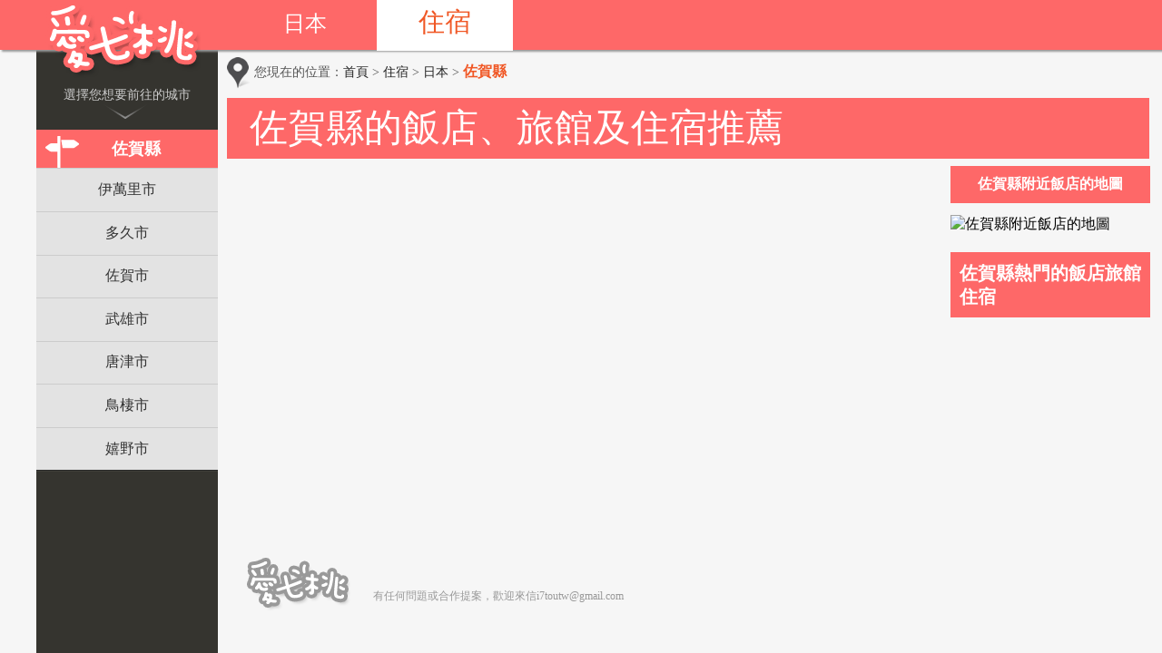

--- FILE ---
content_type: text/html; charset=utf-8
request_url: http://i7tou.com/hlc-%E6%97%A5%E6%9C%AC-%E4%BD%90%E8%B3%80%E7%B8%A3-%E9%A3%AF%E5%BA%97%E6%97%85%E9%A4%A8%E4%BD%8F%E5%AE%BF%E6%8E%A8%E8%96%A6.html
body_size: 3938
content:


<!DOCTYPE html>
<html>
<head>
<meta http-equiv="Content-Type" content="text/html; charset=UTF-8"/>
<meta http-equiv="content-Language" content="zh-TW"/>
<title>佐賀縣的飯店、旅館及住宿推薦 - 愛七桃</title>
<meta name="description" content="愛七桃為您整理日本佐賀縣推薦的飯店、旅館及住宿，目前沒有推薦的住宿資訊。" />
<meta name="keywords" content="佐賀縣飯店,佐賀縣旅館,佐賀縣住宿" />
<meta property="og:site_name" content="愛七桃" />
<meta property="og:title" content="佐賀縣的飯店、旅館及住宿推薦 - 愛七桃" />
<meta property="og:description" content="愛七桃為您整理日本佐賀縣推薦的飯店、旅館及住宿，目前沒有推薦的住宿資訊。" />
<meta property="og:type" content="website" />
<meta property="og:url" content="http://i7tou.com/hlc-%e6%97%a5%e6%9c%ac-%e4%bd%90%e8%b3%80%e7%b8%a3-%e9%a3%af%e5%ba%97%e6%97%85%e9%a4%a8%e4%bd%8f%e5%ae%bf%e6%8e%a8%e8%96%a6.html" />
<meta property="og:image" content="http://i7tou.com/images/logo.png" />
<link href="http://i7tou.com/hlc-%e6%97%a5%e6%9c%ac-%e4%bd%90%e8%b3%80%e7%b8%a3-%e9%a3%af%e5%ba%97%e6%97%85%e9%a4%a8%e4%bd%8f%e5%ae%bf%e6%8e%a8%e8%96%a6.html" rel="canonical" />
<link rel="alternate" media="only screen and (max-width: 640px)" href="http://m.i7tou.com/hlc-%e6%97%a5%e6%9c%ac-%e4%bd%90%e8%b3%80%e7%b8%a3-%e9%a3%af%e5%ba%97%e6%97%85%e9%a4%a8%e4%bd%8f%e5%ae%bf%e6%8e%a8%e8%96%a6.html" />
<!-- Styles -->
<link href="css/blitzer/jquery-ui.css" rel="stylesheet" type="text/css" />
<link href="css/styles.min_20160602.css" rel="stylesheet" />
<!-- Favicons -->
<link rel="shortcut icon" href="images/favicon.png" />
<!-- HTML5 Shim -->
<!--[if lt IE 9]>
<script src="js/html5shiv-printshiv.min.js"></script>
<script src="js/html5shiv.min.js"></script>
<![endif]-->


<script src="js/jquery-1.8.3.min.js"></script>

</head>
<body>
<form method="post" action="./hlc-日本-佐賀縣-飯店旅館住宿推薦.html" id="form1">
<div class="aspNetHidden">

</div>

<!-- Topbar Navigation -->
<nav id="topbarNav" class="pink">
<div class="wrapper">
<div id="leftNav">
<a href="http://i7tou.com" title="愛七桃">
<img src="images/mainLogo.png" alt="Logo" title="愛七桃">
</a>
<ul class="mainMenu">
<li>
<a href="http://i7tou.com" title="日本">日本</a>
</li>
<li class="selected">
<a href="http://i7tou.com/%e6%89%be%e9%a3%af%e5%ba%97%e6%97%85%e9%a4%a8%e4%bd%8f%e5%ae%bf.html" class="orangeText" title="住宿">住宿</a>
</li>
</ul>
</div>
<div id="rightNav">
</div>
</div>
</nav>

<div class="wrapper">
<!-- Cities Navigation -->
<aside id="cityNav">
<div class="select">選擇您想要前往的城市</div>
<img src="images/titleDownArrow.png" alt="Arrow down">
<ul id="cityList">

<li id="li_zoneC" class="name current">
<span><a href="hln-%e6%97%a5%e6%9c%ac-%e9%a3%af%e5%ba%97%e6%97%85%e9%a4%a8%e4%bd%8f%e5%ae%bf%e6%8e%a8%e8%96%a6.html" title="佐賀縣" >佐賀縣</a></span>
</li>
<ul id="ul_zoneC" class="subCity">



<li>
<a href="hla-%e6%97%a5%e6%9c%ac-%e4%bd%90%e8%b3%80%e7%b8%a3-%e4%bc%8a%e8%90%ac%e9%87%8c%e5%b8%82-%e9%a3%af%e5%ba%97%e6%97%85%e9%a4%a8%e4%bd%8f%e5%ae%bf%e6%8e%a8%e8%96%a6.html" title="伊萬里市">伊萬里市</a>
</li>

<li>
<a href="hla-%e6%97%a5%e6%9c%ac-%e4%bd%90%e8%b3%80%e7%b8%a3-%e5%a4%9a%e4%b9%85%e5%b8%82-%e9%a3%af%e5%ba%97%e6%97%85%e9%a4%a8%e4%bd%8f%e5%ae%bf%e6%8e%a8%e8%96%a6.html" title="多久市">多久市</a>
</li>

<li>
<a href="hla-%e6%97%a5%e6%9c%ac-%e4%bd%90%e8%b3%80%e7%b8%a3-%e4%bd%90%e8%b3%80%e5%b8%82-%e9%a3%af%e5%ba%97%e6%97%85%e9%a4%a8%e4%bd%8f%e5%ae%bf%e6%8e%a8%e8%96%a6.html" title="佐賀市">佐賀市</a>
</li>

<li>
<a href="hla-%e6%97%a5%e6%9c%ac-%e4%bd%90%e8%b3%80%e7%b8%a3-%e6%ad%a6%e9%9b%84%e5%b8%82-%e9%a3%af%e5%ba%97%e6%97%85%e9%a4%a8%e4%bd%8f%e5%ae%bf%e6%8e%a8%e8%96%a6.html" title="武雄市">武雄市</a>
</li>

<li>
<a href="hla-%e6%97%a5%e6%9c%ac-%e4%bd%90%e8%b3%80%e7%b8%a3-%e5%94%90%e6%b4%a5%e5%b8%82-%e9%a3%af%e5%ba%97%e6%97%85%e9%a4%a8%e4%bd%8f%e5%ae%bf%e6%8e%a8%e8%96%a6.html" title="唐津市">唐津市</a>
</li>

<li>
<a href="hla-%e6%97%a5%e6%9c%ac-%e4%bd%90%e8%b3%80%e7%b8%a3-%e9%b3%a5%e6%a3%b2%e5%b8%82-%e9%a3%af%e5%ba%97%e6%97%85%e9%a4%a8%e4%bd%8f%e5%ae%bf%e6%8e%a8%e8%96%a6.html" title="鳥棲市">鳥棲市</a>
</li>

<li>
<a href="hla-%e6%97%a5%e6%9c%ac-%e4%bd%90%e8%b3%80%e7%b8%a3-%e5%ac%89%e9%87%8e%e5%b8%82-%e9%a3%af%e5%ba%97%e6%97%85%e9%a4%a8%e4%bd%8f%e5%ae%bf%e6%8e%a8%e8%96%a6.html" title="嬉野市">嬉野市</a>
</li>

</ul>
<div class="hr"></div>

<div id="widgets">

</div>
</aside>
<!-- Main Content-->
<div id="content">
<div class="topHead">
<div id="location" style="border-bottom: none;">
<p>您現在的位置：<span itemscope itemtype="http://data-vocabulary.org/Breadcrumb"><a title="前往愛七桃首頁" href="http://i7tou.com/" itemprop="url"><span itemprop="title">首頁</span></a> > <span itemscope itemtype="http://data-vocabulary.org/Breadcrumb"><a title="找飯店旅館住宿" href="%e6%89%be%e9%a3%af%e5%ba%97%e6%97%85%e9%a4%a8%e4%bd%8f%e5%ae%bf.html" itemprop="url"><span itemprop="title">住宿</span></a> > <span itemscope itemtype="http://data-vocabulary.org/Breadcrumb"><a title="日本的飯店旅館住宿" href="hln-%e6%97%a5%e6%9c%ac-%e9%a3%af%e5%ba%97%e6%97%85%e9%a4%a8%e4%bd%8f%e5%ae%bf%e6%8e%a8%e8%96%a6.html" itemprop="url"><span itemprop="title">日本</span></a> > <em class="orangeText">佐賀縣</em>
</div>
<div class="clear"></div>

</div>
<div class="clear"></div>
<div class="portfolioContainer">
<div id="title" class="pink">
<h1>佐賀縣的飯店、旅館及住宿推薦</h1>
<div id="icons">

</div>
</div>
<div id="informationContent">
<div id="informationContent_p">
<br />
<p class="txt">
<script src="https://www.hotelscombined.com.tw/SearchBox/335417"></script>

</p>


</div>
<div class="listbyCity">



</div>
	
<br />


</div>
<!-- aside -->
<aside id="related" class="Float_R">

<script type="text/javascript" src="js/jquery-1.8.3.min.js"></script>

<script src="https://maps.googleapis.com/maps/api/js?key=AIzaSyDSC62tyW4zY7h-3w-knr5iIx_d1vu_6XA" type="text/javascript"></script>

<script async type="text/javascript" src="js/jquery-ui.min.js"></script>
<script type="text/javascript" src="js/lmsw-1.4.js"></script>
<script async type="text/javascript">

	var closedialog, dialog_top = 0 , closedialog_t = "" ;
		
	var HotelName = "佐賀縣";
	var myHeightBT = 40;
	var Lat = 33.0955843 , Lng = 129.983627;
	var dh = "NJ8V8YszrvQnff4hNhl6xucgGaim50DeO3_EpMyqWVjlPCA1%5e5lBAXUa_SKUk0Te";
	var myZoom = 14;	
	var markers = [];
	var dataurl = 'hmj';
	var mysite = 'hotel';
	var showmydialogtitle = "佐賀縣附近飯店的地圖";
	
	$(function () {
		Set_dialog_scroll();
		//set_btDetail();
		set_Image_Map();
		//set_Image_Map_Near();
		//set_google_charts();
		//po_hp();
	});
	
</script>


<div id="dialog" style="display: none">
	
    <div id="dvMap" style="height: 530px; width: 800px; ">
    </div>
</div>
<div id="dialogBT" style="display: none">
	<input type="text" id="dummyDate" style="opacity: 0;position: absolute;top: 0;left: 0;" />
	
    <div id="dvButton" class="txt" style="height: 0px; width: 500px; ">
		<div style="padding-top: 12px;padding-bottom: 15px;">
			入住日期：<input id="datepicker_S" type="text" readonly="readonly" style="width:110px;cursor: pointer;">
			退房日期：<input id="datepicker_E" type="text" readonly="readonly" style="width:110px;cursor: pointer;">
		</div>
		<div style="padding-top: 12px;">
			<div class="myBtn_s">
				
			</div>
		</div>
    </div>
</div>
<div class="ui-widget-overlay" style="display:none;z-index: 1001"></div>

<div class="subtitleAside pink" style="width: 220px;">
<h2 style="padding: 10px;"><strong>佐賀縣附近飯店的地圖</strong></h2>
</div>

<div class="map" style="cursor: pointer;">

<img id="Image_Map" title="佐賀縣附近飯店的地圖" src="" style="border-width: 0px; height: 338px; width: 220px;" />

</div>

<div class="subtitleAside">
<h3 class="pink ttl"><strong>佐賀縣熱門的飯店旅館住宿</strong></h3>

<script async src="//pagead2.googlesyndication.com/pagead/js/adsbygoogle.js"></script>
<!-- i7tou_Hotel_City_200X200_1 -->
<ins class="adsbygoogle"
     style="display:inline-block;width:200px;height:200px"
     data-ad-client="ca-pub-6646096327011050"
     data-ad-slot="4718013062"></ins>
<script>
	(adsbygoogle = window.adsbygoogle || []).push({});
</script>

<ul class="sidebarList">

</ul>



</div>
</aside>
<!-- aside end -->					
</div>
<!-- 頁尾宣告 -->
<div class="footer">
<!--footer-->
<img src="images/footer_logo.png" alt="愛七桃" width="121" height="66" />

<br />
<br />
<div class="txt">有任何問題或合作提案，歡迎來信i7toutw@gmail.com</div>
</div>
<!--footer end-->
<div id="gotop"><img src="images/gotop.png" alt="gotop" /></div>
</div>
</div>
<!--wrapper end-->
<script type="text/javascript" src="/js/GA.js"></script>
<script type="text/javascript">
	$(function () {
		$("#gotop").click(function () {
			jQuery("html,body").animate({
				scrollTop: 0
			}, 800);
		});
		$(window).scroll(function () {
			if ($(this).scrollTop() > 50) {
				$('#gotop').fadeIn("fast");
			} else {
				$('#gotop').stop().fadeOut("fast");
			}
		});
	});
</script>

<div class="aspNetHidden">

	<input type="hidden" name="__VIEWSTATEGENERATOR" id="__VIEWSTATEGENERATOR" value="848DF8D4" />
</div><div class="aspNetHidden"><input type="hidden" name="__VIEWSTATE" id="__VIEWSTATE" value="/wEPDwUKMTU4MTQ4NDk4OGRk65WoYzd7Y07VrmTe0HNL184i2+dSWBjEVT94GV25w+E=" /></div></form>
</body>
</html>


--- FILE ---
content_type: text/html; charset=utf-8
request_url: https://www.google.com/recaptcha/api2/aframe
body_size: 265
content:
<!DOCTYPE HTML><html><head><meta http-equiv="content-type" content="text/html; charset=UTF-8"></head><body><script nonce="Vfrf9LoxsekSII_oB6DoWA">/** Anti-fraud and anti-abuse applications only. See google.com/recaptcha */ try{var clients={'sodar':'https://pagead2.googlesyndication.com/pagead/sodar?'};window.addEventListener("message",function(a){try{if(a.source===window.parent){var b=JSON.parse(a.data);var c=clients[b['id']];if(c){var d=document.createElement('img');d.src=c+b['params']+'&rc='+(localStorage.getItem("rc::a")?sessionStorage.getItem("rc::b"):"");window.document.body.appendChild(d);sessionStorage.setItem("rc::e",parseInt(sessionStorage.getItem("rc::e")||0)+1);localStorage.setItem("rc::h",'1768769974948');}}}catch(b){}});window.parent.postMessage("_grecaptcha_ready", "*");}catch(b){}</script></body></html>

--- FILE ---
content_type: text/css
request_url: http://i7tou.com/css/styles.min_20160602.css
body_size: 16450
content:
@charset "utf-8";
@import url(http://fonts.googleapis.com/css?family=Bevan);

/* BASI C*/

/**
 * 1. Set default font family to sans-serif.
 * 2. Prevent iOS text size adjust after orientation change, without disabling
 *    user zoom.
 */

html {
  font-family: sans-serif; /* 1 */
  -ms-text-size-adjust: 100%; /* 2 */
  -webkit-text-size-adjust: 100%; /* 2 */
}

/**
 * Remove default margin.
 */

body {
  margin: 0;
}

/* HTML5 display definitions
   ========================================================================== */

/**
 * Correct `block` display not defined for any HTML5 element in IE 8/9.
 * Correct `block` display not defined for `details` or `summary` in IE 10/11 and Firefox.
 * Correct `block` display not defined for `main` in IE 11.
 */

article,
aside,
details,
figcaption,
figure,
footer,
header,
hgroup,
main,
nav,
section,
summary {
  display: block;
}

/**
 * 1. Correct `inline-block` display not defined in IE 8/9.
 * 2. Normalize vertical alignment of `progress` in Chrome, Firefox, and Opera.
 */

audio,
canvas,
progress,
video {
  display: inline-block; /* 1 */
  vertical-align: baseline; /* 2 */
}

/**
 * Prevent modern browsers from displaying `audio` without controls.
 * Remove excess height in iOS 5 devices.
 */

audio:not([controls]) {
  display: none;
  height: 0;
}

/**
 * Address `[hidden]` styling not present in IE 8/9/10.
 * Hide the `template` element in IE 8/9/11, Safari, and Firefox < 22.
 */

[hidden],
template {
  display: none;
}

/* Links
   ========================================================================== */

/**
 * Remove the gray background color from active links in IE 10.
 */

a {
  background: transparent;
}

/**
 * Improve readability when focused and also mouse hovered in all browsers.
 */

a:active,
a:hover {
  outline: 0;
}

/* Text-level semantics
   ========================================================================== */

/**
 * Address styling not present in IE 8/9/10/11, Safari, and Chrome.
 */

abbr[title] {
  border-bottom: 1px dotted;
}

/**
 * Address style set to `bolder` in Firefox 4+, Safari, and Chrome.
 */

b,
strong {
  font-weight: bold;
}

/**
 * Address styling not present in Safari and Chrome.
 */

dfn {
  font-style: italic;
}

/**
 * Address variable `h1` font-size and margin within `section` and `article`
 * contexts in Firefox 4+, Safari, and Chrome.
 */

h1 {
  font-size: 2em;
  margin: 0.67em 0;
}

/**
 * Address styling not present in IE 8/9.
 */

mark {
  background: #ff0;
  color: #000;
}

/**
 * Address inconsistent and variable font size in all browsers.
 */

small {
  font-size: 80%;
}

/**
 * Prevent `sub` and `sup` affecting `line-height` in all browsers.
 */

sub,
sup {
  font-size: 75%;
  line-height: 0;
  position: relative;
  vertical-align: baseline;
}

sup {
  top: -0.5em;
}

sub {
  bottom: -0.25em;
}

/* Embedded content
   ========================================================================== */

/**
 * Remove border when inside `a` element in IE 8/9/10.
 */

img {
  border: 0;
}

/**
 * Correct overflow not hidden in IE 9/10/11.
 */

svg:not(:root) {
  overflow: hidden;
}

/* Grouping content
   ========================================================================== */

/**
 * Address margin not present in IE 8/9 and Safari.
 */

figure {
  margin: 1em 40px;
}

/**
 * Address differences between Firefox and other browsers.
 */

hr {
  -moz-box-sizing: content-box;
  box-sizing: content-box;
  height: 0;
}

/**
 * Contain overflow in all browsers.
 */

pre {
  overflow: auto;
}

/**
 * Address odd `em`-unit font size rendering in all browsers.
 */

code,
kbd,
pre,
samp {
  font-family: monospace, monospace;
  font-size: 1em;
}

/* Forms
   ========================================================================== */

/**
 * Known limitation: by default, Chrome and Safari on OS X allow very limited
 * styling of `select`, unless a `border` property is set.
 */

/**
 * 1. Correct color not being inherited.
 *    Known issue: affects color of disabled elements.
 * 2. Correct font properties not being inherited.
 * 3. Address margins set differently in Firefox 4+, Safari, and Chrome.
 */

button,
input,
optgroup,
select,
textarea {
  color: inherit; /* 1 */
  font: inherit; /* 2 */
  margin: 0; /* 3 */
}

/**
 * Address `overflow` set to `hidden` in IE 8/9/10/11.
 */

button {
  overflow: visible;
}

/**
 * Address inconsistent `text-transform` inheritance for `button` and `select`.
 * All other form control elements do not inherit `text-transform` values.
 * Correct `button` style inheritance in Firefox, IE 8/9/10/11, and Opera.
 * Correct `select` style inheritance in Firefox.
 */

button,
select {
  text-transform: none;
}

/**
 * 1. Avoid the WebKit bug in Android 4.0.* where (2) destroys native `audio`
 *    and `video` controls.
 * 2. Correct inability to style clickable `input` types in iOS.
 * 3. Improve usability and consistency of cursor style between image-type
 *    `input` and others.
 */

button,
html input[type="button"], /* 1 */
input[type="reset"],
input[type="submit"] {
  -webkit-appearance: button; /* 2 */
  cursor: pointer; /* 3 */
}

/**
 * Re-set default cursor for disabled elements.
 */

button[disabled],
html input[disabled] {
  cursor: default;
}

/**
 * Remove inner padding and border in Firefox 4+.
 */

button::-moz-focus-inner,
input::-moz-focus-inner {
  border: 0;
  padding: 0;
}

/**
 * Address Firefox 4+ setting `line-height` on `input` using `!important` in
 * the UA stylesheet.
 */

input {
  line-height: normal;
}

/**
 * It's recommended that you don't attempt to style these elements.
 * Firefox's implementation doesn't respect box-sizing, padding, or width.
 *
 * 1. Address box sizing set to `content-box` in IE 8/9/10.
 * 2. Remove excess padding in IE 8/9/10.
 */

input[type="checkbox"],
input[type="radio"] {
  box-sizing: border-box; /* 1 */
  padding: 0; /* 2 */
}

/**
 * Fix the cursor style for Chrome's increment/decrement buttons. For certain
 * `font-size` values of the `input`, it causes the cursor style of the
 * decrement button to change from `default` to `text`.
 */

input[type="number"]::-webkit-inner-spin-button,
input[type="number"]::-webkit-outer-spin-button {
  height: auto;
}

/**
 * 1. Address `appearance` set to `searchfield` in Safari and Chrome.
 * 2. Address `box-sizing` set to `border-box` in Safari and Chrome
 *    (include `-moz` to future-proof).
 */

input[type="search"] {
  -webkit-appearance: textfield; /* 1 */
  -moz-box-sizing: content-box;
  -webkit-box-sizing: content-box; /* 2 */
  box-sizing: content-box;
}

/**
 * Remove inner padding and search cancel button in Safari and Chrome on OS X.
 * Safari (but not Chrome) clips the cancel button when the search input has
 * padding (and `textfield` appearance).
 */

input[type="search"]::-webkit-search-cancel-button,
input[type="search"]::-webkit-search-decoration {
  -webkit-appearance: none;
}

/**
 * Define consistent border, margin, and padding.
 */

fieldset {
  border: 1px solid #c0c0c0;
  margin: 0 2px;
  padding: 0.35em 0.625em 0.75em;
}

/**
 * 1. Correct `color` not being inherited in IE 8/9/10/11.
 * 2. Remove padding so people aren't caught out if they zero out fieldsets.
 */

legend {
  border: 0; /* 1 */
  padding: 0; /* 2 */
}

/**
 * Remove default vertical scrollbar in IE 8/9/10/11.
 */

textarea {
  overflow: auto;
}

/**
 * Don't inherit the `font-weight` (applied by a rule above).
 * NOTE: the default cannot safely be changed in Chrome and Safari on OS X.
 */

optgroup {
  font-weight: bold;
}

/* Tables
   ========================================================================== */

/**
 * Remove most spacing between table cells.
 */

table {
  border-collapse: collapse;
  border-spacing: 0;
}

td,
th {
  padding: 0;
}


body{
	text-rendering: optimizeLegibility; 
	-webkit-font-smoothing: antialiased;
	-webkit-text-size-adjust: 100%;
	-webkit-backface-visibility: hidden;
	-moz-backface-visibility: hidden;
	-ms-backface-visibility: hidden;
	backface-visibility: hidden;
	scrollbar-face-color: #666;
	scrollbar-track-color: rgba(255, 255, 255, 0.1);
	font-family: "微軟正黑體";
	color: black;
	background: #F6F6F6;
	min-width: 1024px !important;
}

/* General Elements */

*,
*:before,
*:after{
	-webkit-box-sizing: border-box;
	-moz-box-sizing: border-box;
	box-sizing: border-box;
}

a{
	text-decoration: none;
	color: #CCC;
}

a:link{
	color: #CCC;
}

ul{
	list-style-type: none
}

/* Selection */

::selection{
	background: #3AC5B0; color: white;
}

/* Remove text-shadow in Firefox selection highlight */

::-moz-selection{
	background: #3AC5B0; color: white; text-shadow: none;
}

/* Change Scrollbar */

::-webkit-scrollbar{
	width: 3px; height: 3px; /*nnit */
}

::-webkit-scrollbar-thumb{
	background: #666;
}

::-webkit-scrollbar-track{
	background: rgba(255, 255, 255, 0.1);
}

/* My Collection */

#myCollection{
	width: 160px;
	height: 45px;
	background: url("../images/myCollectionBackground.png") left top no-repeat;
	position: fixed;
	right: 0;
	top: -5.1em;
	margin-top: 10em;
	z-index: 9;
	color: white;
	padding-top: .7em;
	padding-left: 1.3em;
	cursor: pointer;
}

#hideMyCollection{
	display: none;
}

#myCollection:hover #hideMyCollection{
	display: block;
}

#myCollectionHeart{
	vertical-align: middle;
}

#myCollectionContainer{
	width: 295px;
	height: 340px;
	margin-top: .6em;
	position: relative;
	right: 10em; top:4px;
	background-color: white;
	border: 3px solid #fe6868;
	-webkit-border-radius: 4px;
	-moz-border-radius: 4px;
	-o-border-radius: 4px;
	-ms-border-radius: 4px;
	border-radius: 4px;
	overflow: scroll;
}

#myCollectionContainer li{
	padding: .5em .8em;
	border-bottom: 1px solid #e3e3e3
}

#myCollection li a img{
	margin-right: .7em;
}

#myCollectionContainer li a{
	color: black;
}

#myCollectionContainer li a:hover{
	text-decoration: underline;
}

#myCollectionArrow{
	position: absolute;
	right: 3em;
	top: 2.4em;
	z-index: 8;
}

.myCollectionThumbs{
	vertical-align: middle;
}

.closeArrow{
	position: absolute;
	right: .8em;
	top: 1.1em;
	background: url(../images/closeArrow.png) center center no-repeat;
	width: 11px;
	height: 11px;
	cursor: pointer;
}

.closeArrow:hover{
	background: url(../images/closeArrowHover.png) center center no-repeat;
}

.truncate{
    color: black;
    white-space: nowrap;
    overflow: hidden;
    text-overflow: ellipsis;
    padding-right: 2.1em !important;
    position: relative;
}

#myCollectionBottom{
	 color: black;
	 background-color: #e3e3e3;
	 text-align: center;
}
#myCollectionBottom:hover{ background-color:#CCCCCC;}

#myCollectionLatest{
	position: fixed;
}


/* Topbar Navigation */

#topbarNav{
	width: 100%;
	height: 55px;	
	z-index: 999; box-shadow:#999 2px 2px 2px; clear:both; position:fixed; top:0;
}

#leftNav{
	min-width: 600px;
	max-width: 600px;
}

#leftNav img[alt="Logo"]{
	width: 171px;
	height: 87px;
	float: left;
	margin-left: 10px;
}

#rightNav{
	height: 55px;
	float: right;
}

#rightNav p{
	color: white;
	text-transform: uppercase;
	float: left;
	margin-left: 3em;
}

#rightNav img{
	float: left;
	padding: .4em 0 0 1em;
}
#rightNav img:hover{ opacity:.8}

ul.mainMenu{
	float: left;
	margin: 0;
}

ul.mainMenu li{
	width: 150px;
	height: 63px;
	text-align: center;
	display: inline-block;
}

ul.mainMenu li.selected{
	background-color: white;
	}
ul.mainMenu li a{color: #3AC5B0;cursor: default; line-height:2em; margin-top:-15px;}
ul.mainMenu li.selected, ul.mainMenu li.selected a {color: #3AC5B0;cursor: default; line-height:2.2em; margin-top:-15px;}

ul.mainMenu li a{
	font-size: 1.8em;
	text-transform: uppercase;
}

ul.mainMenu li:not(.selected) a{
	font-size: 1.5em;
	line-height:2.2em
}

ul.mainMenu li a{
	color: white;
	text-transform: uppercase;
}
ul.mainMenu li a:hover{ font-weight:bold;
}
/* Cities Navigation */

#cityNav{
	width: 200px;
	background-color: #35342F;
	z-index: 8;
	padding:2.5em 0 4em 0; margin-top:0px;
	height: 100%;
	overflow-x:hidden; float:left; position:fixed

}

#cityNav .select{
	font-size: .9em;
	text-align: center;
	text-transform: uppercase;
	color: #CCC;
}

#cityNav img{
	margin-left: 4.5em;
}

#cityList{
	margin-top: .5em;
	padding: 0;
	text-align: center;
}

#cityList li{
	padding: .4em 0; color: white;
}

#cityList li a{ text-transform: uppercase; color:#FFFFFF}
#cityList li:hover{ background-color:#555; color:#FFFFFF; transition: all .3s ease-in-out; cursor:pointer}

#cityList > li.selected{
	background-color: #3AC5B0;
}

#cityList > li.selected a{ color: white;
	
}



.hr{
	border : 2px;
	height : 2px;
	background : url("../images/citiesHorizontalLine.png") 0 0 repeat-x;
}
#cityList .current { background-color:; color:#FFFFFF; line-height:28px; font-weight:600; font-size:18px; text-indent:20px; background:url(../images/sign.png) no-repeat 10px bottom #FE6868}
#cityList .name{ padding:.4em 0;}
	#cityList .name span{ display:block; margin:0 auto; width:150px; overflow:hidden; word-break:keep-all; word-wrap:normal; text-overflow: ellipsis;}
#cityList .subCity{ background-color:#E3E3E3;}
#cityList .subCity li { display:block; width:200px; margin-left:-40px; border-top:#CCC 1px solid}
#cityList .subCity li a { display:block; margin:0; color:#333333; text-indent:0; padding:0.4em 0;}
#cityList .subCity li a:hover { color:#FFFFFF;}
#widgets{
	margin-top: 3em; height:auto;
}

.hide{ display:none;}

input[id=searchbar]{
	width: 180px;
	padding: 5px 28px 5px 5px;
	color: #999;
	outline: none;
	border: 1px solid #999999;
	border-radius: 5px;
	margin-left:.5em;
	background: #FFF url('../images/searchIcon.jpg') 150px center no-repeat;
}

#widgets .ap{
	color: white;
	font-size: 1em;
	padding: 2em 0 .7em 0; line-height:0;
	text-align:left; text-indent:1.1em;
}

#widgets img{
	float: left;
	margin-left: 1em;
	padding-top: .9em;
	margin-right: .5em;
}

.appInfo{
	text-align: left;
	color: #CCC;
	font-size: .8em; padding-top:0.1em
}
.appInfo ul li{ line-height:1.8em}
.appInfo ul li:hover{ background-color:none; color:#000; text-decoration:underline;}

/* FOOTER */
.footer { width:100%; display:inline-block; margin-top:15px;}
.footer img { float:left; margin-left:20px;} 
.footer ul{ display:block; float:left; margin:10px 0 0 -20px;}
.footer ul li{ display:block; float:left; color:#888; font-size:12px; margin-right:10px;}
.footer ul li a{ display:block; float:left; color:#666; font-size:12px; margin-right:10px;}
.footer ul li a:hover{ text-decoration:underline; color:#333333}
.footer .txt{ color:#999999; font-size:12px; text-indent:20px; }

/* Main Content */

#content{width:1036px; margin:55px 0 0 200px; padding:0 10px 10px 10px;}
.topHead { margin:50px 0 0 0;}
#ad{margin: 1.1em .5em .5em 0;float: left;}
#location{overflow: hidden; background:url(../images/locationIcon.png) no-repeat left center; border-bottom:#CCC 1px solid; color:#555; }
#location img{float: left;}
#location p{font-size:.9em;text-indent: 2.1em;}
#location p a{ color:#222}
#location p a:hover{ text-decoration:underline; color:#000000}
#location p em{ font-size:1.1em; font-weight:bold; font-style:normal;}

.tabBox { width:600px; float:left; margin:-2px 0 0 10px;}
.tabBox .tabs { width:592px; height:36px; border-bottom:3px #FD6969 solid; padding:0;}
.tabBox .tabs li { display:block; float:left; width:80px; height:33px; text-align:center; color:#FFFFFF; background-color:#999; line-height:33px; margin-right:4px;}
.tabBox .tabs li:hover { background-color:#FD6969; cursor:pointer;}
.tabBox .tabs li.active {background-color:#FD6969;}
.tabBox .tab_content { width:100%; margin-top:-15px; height:240px; overflow:hidden}
.tabBox .tab_content img{ float:left; margin:10px 10px 10px 0}
.tabBox .tab_content h4 { display:block; width:225px; height:25px; white-space: nowrap; overflow: hidden; text-overflow: ellipsis; color:#FD4F4F; font-size:20px; line-height:24px; margin:15px 0}
.tabBox .tab_content a p { display:block; float:left; font-size:14px;width:225px; height:140px; overflow:hidden; margin-top:-5px; line-height:20px; color:#222}
.tabBox .tab_content a p, .tabBox .tab_content h4 { text-decoration:none;}
.tabBox .tab_content a p:hover, .tabBox .tab_content h4:hover{ text-decoration:underline}
.tabBox .tab_content ul { width:592px; height:24px; overflow:hidden; clear:both; padding:2px 0 0 0; line-height:24px}
.tabBox .tab_content li {}
.tabBox .tab_content li a{ display:block; float:left; text-indent:12px; background:url(../images/pink_dot.gif) no-repeat left center; margin-right:15px; color:#333333;}
.tabBox .tab_content li a:hover{ text-decoration:underline;}
	
.categoryTitle{
	float: left;
	color: #3AC5B0;
	font-size: 1.8rem;
	text-align: center;
	margin-top: .3em;
	line-height: .7em;
	margin-right: .5em;
	margin-left: .2em;
}
.categoryButtons { margin-top:-18px; }
.categoryTitle2{
	float: left;
	color: #F15927;
	font-size: 1.8rem;
	text-align: center;
	margin-top: .1em;
	line-height: .7em;
	margin-right: .5em;
	margin-left: .2em;
	margin-bottom:1.2em
}
.categoryTitle0{
	float:left;
	color: #333;
	font-size: 1.8rem;
	text-align: center;
	margin-top: .1em;
	line-height: .7em;
	margin-right: .5em;
	margin-left: .2em;
	margin-bottom:1.2em

}

.smallText{
	font-size: 1.3rem !important;
	font-weight: normal !important;
}

.greenText{color: #3AC5B0;}
.lightGreen { background-color:#A2B73E}
.darkBlue {background-color:#3267A9}
.purple { background-color:#993399}
.darkGreen { background-color:#035642}
.brightOrange{ background-color:#F39973}
.lightPink{ background-color:#F75A97}
.darkPink { background-color:#DD004D}
.green{background-color: #3AC5B0 !important;}
.pink { background-color:#FE6868}




.white { color:#FFFFFF !important}

.pinkTEXT{ color:#FE6868}
.yellow{
	background-color: #F59E1D !important;
}

.yellowText{
	color: #F59E1D !important;
}

.gray{
	background-color: #999 !important;
}

.grayText{
	color: #333;
}

.darkGrayText{
	color: #333;
}

.lightGray{
	background-color: #b6b5ac !important;
}

.red{
	background-color: #f05c2b !important;
}

.blue{
	background-color: #4395EE !important;
}

.violet{
	background-color: #7c80be !important;
}

.orange{
	background-color: #F05826 !important;
}
.lightOrange { background-color:#F59F1D}


.orangeText{
	color: #F05826 !important;
}

.buttons{
	margin: 2em 0 0 8em;
	padding-top: .1em;
}

.firstButtonsBlock{
	margin-bottom: 1em; margin-top:-1.3em
}
.SecondButtonsBlock{ margin-bottom: 1em; margin-top:0em; width:510px; display:inline-block;}
.SecondButtonsBlock a:hover{ opacity:.8}
.SecondButtonsBlock a{
	display:block; float:left;
	border-radius: 20px;
	-webkit-border-radius: 20px;
	-moz-border-radius: 20px;
	-o-border-radius: 20px;
	-ms-border-radius: 20px;
	padding: .3em 1.3em;
	color: white; margin:0 3px 3px 0; cursor:pointer;
}
.Filter { float:left; z-index:99999;}

.clear { clear:both;}

/* Foods */
.portfolioContainer { width:100%;}
#title{
	height: 67px;
	color: white;
	position: relative; margin-top:-25px
}

#title h1{
	margin-left: .6em; width:840px; overflow:hidden; height:1.6em;
	padding-top: 0em; font-size:2.6em; line-height:1.6em; font-weight:normal;
    /*margin-left: .6em;
	padding-top: 0em; font-size:2.6em; line-height:1.6em; font-weight:normal;*/
}

#title #icons{
	position: absolute;
	top: 1.4em;
	right: 2em;
}

#informationContent{
	width: 770px;
	padding:0 .2em 0 .2em;
	margin-top:-5px;
	float: left;
}
#informationContent p{ line-height:1.8em}
#informationContent a{ color:#3AC5B0;}	/* nnit Modify   color:#333333;*/
#informationContent a:hover{ text-decoration:underline;}
#informationContent .txt { line-height:1.7em; font-size:1em; font-family:Arial, Helvetica, sans-serif; color:#333333; margin-top:-.5em; font-family:"微軟正黑體";}

#informationContent_p a{ color:blue;}	/* nnit Modify   color:#333333;*/

#informationContent .smallImg{ padding:1em 0; width: 100%; }
#slides a img { width:100%}
#slides .slidesjs-pagination { display:inline-block; float:right; top:-.5em; position:relative; z-index:99;}
.slidesjs-pagination .active {color:red;}
.slidesjs-pagination .slidesjs-pagination-item{ display:block; float:left; padding:1px 4px; margin:0 .2em; border:#999 1px solid; font-size:1.2em; background-color:#FFF;}
.slidesjs-pagination .slidesjs-pagination-item .active{}
.slidesjs-navigation { display:none}
/*-- LightBox--*/
#lightbox{ background-color:#fff; padding: 10px;}	
#lightboxCaption{ float: left; }
#keyboardMsg{ float: right; }
#closeButton{ top: 0; right: 0; }
#overlay{ background-image: url(../images/overlay.png); }
#lightboxDetails{font-size: 1em; padding-top: 0.4em; color:#333;}

.subtitle{
	color: white; background-color:none;
	margin-bottom: 0.5em; clear:both
}

.subtitle h1{
	margin-left: 1em;
	padding-top: .5em;
	margin-top: 4em;
	font-size: 1em;
	margin-bottom: 2em;
}
.subtitle h2{
	width:100%;
	margin-left: .6em;
	margin-top: .6em;
	font-size: 1.2em;
font-weight:normal; line-height:35px;
}
.subtitle h3, .subtitle .ttl{
	margin-left: .6em;
	margin-top: 1em;
	font-size: 1.2em;
font-weight:normal; line-height:35px;
}
#googleTwo{
	margin-top: 2em;
}

.news_block { clear:both;border-bottom: 1px black dotted; width:100%; height:auto; padding-top:15px; padding-bottom:15px; padding-left:10px; margin-top:-5px; margin-bottom:0;}
.news_block .darkGrayText {width:600px; height:auto; display:inline-block; font-size:15px; line-height:20px;}

.news_block:hover{
	background-color: #ececec;
}

.news_block img{
	max-width: 15%;
	height: auto;
	vertical-align: middle;
	float: left;
	padding-right: 15px;
}

.title_news_km { float:right; line-height:32px; font-size:20px}

.backButton{margin: 2em 0 2em 10px; clear:both;}
.backButton a{ display:block; background:url(../images/backList.png) no-repeat; width:275px; height:44px; color:#FFFFFF; font-size:16px; text-decoration:none; line-height:44px; text-indent:20px}
.backButton a:hover{ text-decoration:underline;}
.backButtonGreen a{ background:url(../images/backListGreen.png) no-repeat}
.backButtonOrange a{ background:url(../images/backList.png) no-repeat}
/* Aside */

#related{
	width: 240px;
	height: 100%;
	padding: 0 1em;
	float: right; margin:-5px -5px 0 0;
}

.subtitleAside{
	color: white;
	position: relative;
}

.subtitleAside h1{
	padding-top: 1.2em;
	font-size: 1em;
	font-size: .95em;
	font-weight: bold;
	text-align: center;
}
.subtitleAside h3{
	padding-top: 1em;
	font-size: 1em;
	font-size: .95em;
	font-weight: bold;
	text-align: center;
}
.subtitleAside .ttl, .subtitleAside h2{font-size: 1em; font-weight: bold;text-align: center;}
.subtitleAside .ttl { width:220px; line-height:26px; font-size:20px; font-weight:normal; padding:10px 10px; text-align:left; margin-bottom:10px;}

.subtitleAside h3 a{ color:#FFFFFF}
.RArrow { background:url(../images/rightArrow2.png) no-repeat right center; padding-right:15px;}
.LArrow { background:url(../images/leftArrow.png) no-repeat 3px center; }
#related .map{
	width: 200px;
	height: auto;
	margin: 0.5em 0 0 0;
}

#asideLinks{
	padding-left: 2em !important;
}

#asideLinks li{
	list-style-type: circle;
	border-bottom: 1px solid #CCC;
	width: 90%;
	padding-bottom: .5em;
	margin-bottom: .5em;
}
/*block style*/
.block_list {}
.block { margin: 10px 10px 0 0; float:left; padding: 0; width: 220px; height: 220px; overflow: hidden;position: relative;}

	.caption { position: absolute;
		top: 180px;	/* .block 的高 - 想顯示 title 的高(這邊是設 55) */
		width: 220px;	/* .block 的寬 - .caption 的左右 padding */
		height:220px;
		padding: 0px 0px 0 15px; cursor: pointer; color: #fff;}
		.caption:hover h3 { padding-top:8px;}
	.caption h3 { margin:0; padding: 0px 0px 0 0px; font-size: 1.2em; font-weight:bold;
	height:42px; overflow:hidden; line-height:42px;
	color: #FFF; text-align:left;}
	.caption h3 a { text-decoration: none; color: #FFF; }
	.caption h3 a:hover { text-decoration: underline;}
.caption .desc p { width:198px; height:99px; overflow:hidden; margin-top:15px; font-size: .9em; line-height:1.4em!important}
.caption .desc ul{ display:block; width:180px; display:inline-block; margin:8px 0 0 0; padding:0;}
.caption .desc ul li { display:block; float:left;}
.caption .desc ul li a{ display:block; float:left; margin: 0 3px 0 0; width:30px; height:30px; }
.caption .desc ul li a:hover{ opacity:.8}
.caption .desc ul li.more { float:right; margin-left:4px}	

/*block_nopic style*/


	.caption2 { position: absolute;
		top: 0px;	/* .block 的高 - 想顯示 title 的高(這邊是設 55) */
		width: 220px;	/* .block 的寬 - .caption 的左右 padding */
		height:220px;
		padding: 0px 0px 0 15px; cursor: pointer; color: #fff;}
		
	.caption2 h3 { margin:0; padding: 8px 0px 0 0px; font-size: 1.2em; font-weight:bold;
	height:42px; overflow:hidden; line-height:42px;
	color: #FFF; text-align:left;}
	.caption2 h3 a { text-decoration: none; color: #FFF; }
	.caption2 h3 a:hover { text-decoration: underline;}
.caption2 .desc p { width:198px; height:99px; overflow:hidden; margin-top:15px; font-size: .9em; line-height:1.4em!important}
.caption2 .desc ul{ display:block; width:180px; display:inline-block; margin:8px 0 0 0; padding:0;}
.caption2 .desc ul li { display:block; float:left;}
.caption2 .desc ul li a{ display:block; float:left; margin: 0 3px 0 0; width:30px; height:30px; }
.caption2 .desc ul li a:hover{ opacity:.8}
.caption2 .desc ul li.more { float:right; margin-left:4px;}
/*detail page link*/
.caption2 .desc ul li.link a{ display:block; width:135px; color:white!important; font-size:15px; font-weight:bold; line-height:22px;}
.caption .desc ul li.link a{ display:block; width:135px; color:white!important; font-size:15px; font-weight:bold; line-height:22px;}

/*block_nopic style2*/
.block2 { margin: .7em; float:left; padding: 0; width: 220px; height: 260px; overflow: hidden;position: relative;}

	.caption3 { position: absolute;
		top: 0px;	/* .block 的高 - 想顯示 title 的高(這邊是設 55) */
		width: 220px;	/* .block 的寬 - .caption 的左右 padding */
		height:260px;
		padding: 0px 0px 0 15px; cursor: pointer; color: #fff;}
		
	.caption3 h3 { margin:0; padding: 16px 0px 0 0px; font-size: 1.2em; font-weight:bold;
	height:66px; overflow:hidden; line-height:26px; width:200px; word-break:break-all;
	color: #FFF; text-align:left;}
	.caption3 h3 a { text-decoration: none; color: #FFF; }
	.caption3 h3 a:hover { text-decoration: underline;}
.caption3 .desc p { width:198px; height:120px; overflow:hidden; margin-top:15px; font-size: .9em; line-height:1.4em!important}
.caption3 .desc ul{ display:block; width:180px; display:inline-block; margin:8px 0 0 0; padding:0;}
.caption3 .desc ul li { display:block; float:left;}
.caption3 .desc ul li a{ display:block; float:left; margin: 0 3px 0 0; width:30px; height:30px; }
.caption3 .desc ul li a:hover{ opacity:.8}
.caption3 .desc ul li.more { float:right; margin-left:4px;}

/*detail page link*/
.caption3 .desc ul li.link a{ display:block; width:135px; color:white!important; font-size:15px; font-weight:bold; line-height:22px;}

.caption3 .desc ul li.link a{ display:block; width:135px; color:white!important; font-size:15px; font-weight:bold; line-height:22px;}
	
/*pager style*/
.pager { width:100%; padding: 5px;margin: 25px 0 10px -10px;color:#7F7F7F;font-size:80%;text-align:center; position:relative;}
.pager ul{ display:inline-block}
.pager li { display:block; float:left; -moz-border-radius: 2px;-webkit-border-radius: 2px; border-radius: 2px; 	border: 1px solid #C1C1C1; margin-right:5px; padding:8px 12px; background-color:white; /*background-image:url(../images/pager_bg.jpg);*/ /*Modify by nnit*/
background-position:bottom; font-family:Verdana, Geneva, sans-serif; font-weight:600;}
.pager li a { text-decoration: none; color: #484848; -moz-border-radius: 2px;-webkit-border-radius: 2px; border-radius: 2px; font-family:Verdana, Geneva, sans-serif; font-weight:600;}
.pager a li { text-decoration: none; color: #484848; -moz-border-radius: 2px;-webkit-border-radius: 2px; border-radius: 2px; font-family:Verdana, Geneva, sans-serif; font-weight:600;}
.pager li:hover, li a:active { border: 1px solid #FE6868; }
.pager li.current { border: 1px solid #FE6868; margin-right:3px; padding:8px 12px; font-weight: bold; background-color: #FE6868; color:#FFF; font-weight:normal} /*background:url(../images/pager_current.jpg) repeat-x left bottom;*/ 
.pager li.current a{ color:#FFFFFF;}
.pager li.current a:hover{ color:#333333}
.pager li.disabled {margin-right:3px; padding:8px 12px; border: 1px solid #C1C1C1; color: #7F7F7F; font-weight:normal}	

.pager .numeric{ font-family:Verdana, Geneva, sans-serif; font-weight:600; cursor: pointer; }



/*景點列表 */
/* weather */
.weather { width:640px; margin:0 0 0 7px; display:inline-block}
.weather .ttl { width:122px; height:125px; padding-top:25px; float:left}
	.weather .city{
	display:block;
	border-radius: 20px;
	-webkit-border-radius: 20px;
	-moz-border-radius: 20px;
	-o-border-radius: 20px;
	-ms-border-radius: 20px;
	padding: .3em 1.3em;
	color: white; margin:0 3px 3px 0; cursor:pointer; font-size:20px; text-align:center}
	.weather .wk { display:block; text-align:center; margin-top:-50px; font-weight:normal; font-size:24px;}
	.weather .daily { width:470px; text-align:center; float:left; margin:0}
		.weather .daily ul { display:block; width:92px; padding:0 10px 0 10px; border-right:#CCC 1px solid; float:left;}
		.weather .daily ul li { margin:3px 0;}
		.weather .daily ul li img{ margin-top:10px;}
	.weather .more { float:left; width:20px; padding: 70px 0 0 15px; opacity:.6}
	.weather .more:hover { opacity:1}


.headline { position: absolute;
		top: 0px;	 
		width: 220px;	
		height:220px;
		padding: 40px 25px 25px 25px; cursor: pointer; color: #fff;}
	.headline a, .ttl { display:block; color:white; font-size:40px; font-weight:bold; line-height:48px}
	.ttl { padding-top:25px;}
	.headline a:hover{ text-decoration:underline}


/* Category dropdown-1 */

.cate1{ position:relative}
.cate1 a{ float:left; margin:2px;}

.cate1 .hideCate1{display: none; width: 200px; height:300px; overflow:scroll; overflow-X:hidden; position:absolute; left:7px; top:30px; z-index:999; padding:0; background-color: white;
	border: 3px solid #fe6868;
	-webkit-border-radius: 4px;
	-moz-border-radius: 4px;
	-o-border-radius: 4px;
	-ms-border-radius: 4px;
	border-radius: 4px;}
	.cate1 .hideCate1 ul{ margin:0px 0 0 0; padding:2px 0; }
	.cate1 .hideCate1 li { display:block; padding:0; clear:both; margin:-2px 0 0 0;}
	.cate1 .hideCate1 li a{ display:block; width:200px; height:35px; padding: 4px 0 0px 0; text-indent:15px; border-bottom:1px #CCCCCC solid; line-height:28px; overflow:hidden; color:#666666;
	border-radius: 0px;
	-webkit-border-radius: 0px;
	-moz-border-radius: 0px;
	-o-border-radius: 0px;
	-ms-border-radius: 0px;}
	.cate1 .hideCate1 li:hover a{ color:#222; font-weight:bold;}
.cate1:hover .hideCate1{display: block;}

/* Category dropdown-2 */

.cate2{ position:relative}
.cate2 a{ float:left;}

.cate2 .hideCate2{display: none; width: 200px; height:300px; overflow:scroll; overflow-X:hidden; position:absolute; left:100px; top:30px; z-index:999; padding:0; background-color: white;
	border: 3px solid #fe6868;
	-webkit-border-radius: 4px;
	-moz-border-radius: 4px;
	-o-border-radius: 4px;
	-ms-border-radius: 4px;
	border-radius: 4px;}
	.cate2 .hideCate2 ul{ margin:0px 0 0 0; padding:2px 0; }
	.cate2 .hideCate2 li { display:block; padding:0; clear:both; margin:-2px 0 0 0;}
	.cate2 .hideCate2 li a{ display:block; width:200px; height:35px; padding: 4px 0 0px 0; text-indent:15px; border-bottom:1px #CCCCCC solid; line-height:28px; overflow:hidden; color:#666666;
	border-radius: 0px;
	-webkit-border-radius: 0px;
	-moz-border-radius: 0px;
	-o-border-radius: 0px;
	-ms-border-radius: 0px;}
	.cate2 .hideCate2 li:hover a{ color:#222; font-weight:bold;}
.cate2:hover .hideCate2{display: block;}

/* Category dropdown-3 */

.cate3{ position:relative}
.cate3 a{ float:left;}

.cate3 .hideCate3{display: none; width: 200px; height:300px; overflow:scroll; overflow-X:hidden; position:absolute; left:195px; top:30px; z-index:999; padding:0; background-color: white;
	border: 3px solid #fe6868;
	-webkit-border-radius: 4px;
	-moz-border-radius: 4px;
	-o-border-radius: 4px;
	-ms-border-radius: 4px;
	border-radius: 4px;}
	.cate3 .hideCate3 ul{ margin:0px 0 0 0; padding:2px 0; }
	.cate3 .hideCate3 li { display:block; padding:0; clear:both; margin:-2px 0 0 0;}
	.cate3 .hideCate3 li a{ display:block; width:200px; height:35px; padding: 4px 0 0px 0; text-indent:15px; border-bottom:1px #CCCCCC solid; line-height:28px; overflow:hidden; color:#666666;
	border-radius: 0px;
	-webkit-border-radius: 0px;
	-moz-border-radius: 0px;
	-o-border-radius: 0px;
	-ms-border-radius: 0px;}
	.cate3 .hideCate3 li:hover a{ color:#222; font-weight:bold;}
.cate3:hover .hideCate3{display: block;}

/* Category dropdown-4 */

.cate4{ position:relative}
.cate4 a{ float:left; margin:2px;}

.cate4 .hideCate4{display: none; width: 200px; height:300px; overflow:scroll; overflow-X:hidden; position:absolute; left:285px; top:30px; z-index:999; padding:0; background-color: white;
	border: 3px solid #fe6868;
	-webkit-border-radius: 4px;
	-moz-border-radius: 4px;
	-o-border-radius: 4px;
	-ms-border-radius: 4px;
	border-radius: 4px;}
	.cate4 .hideCate4 ul{ margin:0px 0 0 0; padding:2px 0; }
	.cate4 .hideCate4 li { display:block; padding:0; clear:both; margin:-2px 0 0 0;}
	.cate4 .hideCate4 li a{ display:block; width:200px; height:35px; padding: 4px 0 0px 0; text-indent:15px; border-bottom:1px #CCCCCC solid; line-height:28px; overflow:hidden; color:#666666;
	border-radius: 0px;
	-webkit-border-radius: 0px;
	-moz-border-radius: 0px;
	-o-border-radius: 0px;
	-ms-border-radius: 0px;}
	.cate4 .hideCate4 li:hover a{ color:#222; font-weight:bold;}
.cate4:hover .hideCate4{display: block;}

/* Category dropdown-5 */

.cate5{ position:relative}
.cate5 a{ float:left;}

.cate5 .hideCate5{display: none; width: 200px; height:300px; overflow:scroll; overflow-X:hidden; position:absolute; left:10px; top:30px; z-index:999; padding:0; background-color: white; border: 3px solid #fe6868; -webkit-border-radius: 4px; -moz-border-radius: 4px; -o-border-radius: 4px;
 -ms-border-radius: 4px; border-radius: 4px;}
	.cate5 .hideCate5 ul{ margin:0px 0 0 0; padding:2px 0; }
	.cate5 .hideCate5 li { display:block; padding:0; clear:both; margin:-2px 0 0 0;}
	.cate5 .hideCate5 li a{ display:block; width:200px; height:35px; padding: 4px 0 0px 0; text-indent:15px; border-bottom:1px #CCCCCC solid; line-height:28px; overflow:hidden; color:#666666; border-radius: 0px; -webkit-border-radius: 0px; -moz-border-radius: 0px; -o-border-radius: 0px; -ms-border-radius: 0px;}
	.cate5 .hideCate5 li:hover a{ color:#222; font-weight:bold;}
.cate5:hover .hideCate5{display: block;}

/* Category dropdown-6 */

.cate6{ position:relative}
.cate6 a{ float:left;}

.cate6 .hideCate6{display: none; width: 200px; height:300px; overflow:scroll; overflow-X:hidden; position:absolute; left:120px; top:30px; z-index:999; padding:0; background-color: white; border: 3px solid #fe6868; -webkit-border-radius: 4px; -moz-border-radius: 4px; -o-border-radius: 4px;
 -ms-border-radius: 4px; border-radius: 4px;}
	.cate6 .hideCate6 ul{ margin:0px 0 0 0; padding:2px 0; }
	.cate6 .hideCate6 li { display:block; padding:0; clear:both; margin:-2px 0 0 0;}
	.cate6 .hideCate6 li a{ display:block; width:200px; height:35px; padding: 4px 0 0px 0; text-indent:15px; border-bottom:1px #CCCCCC solid; line-height:28px; overflow:hidden; color:#666666; border-radius: 0px; -webkit-border-radius: 0px; -moz-border-radius: 0px; -o-border-radius: 0px; -ms-border-radius: 0px;}
	.cate6 .hideCate6 li:hover a{ color:#222; font-weight:bold;}
.cate6:hover .hideCate6{display: block;}

/* Category dropdown-7 */

.cate7{ position:relative}
.cate7 a{ float:left;}

.cate7 .hideCate7{display: none; width: 200px; height:300px; overflow:scroll; overflow-X:hidden; position:absolute; left:225px; top:30px; z-index:999; padding:0; background-color: white; border: 3px solid #fe6868; -webkit-border-radius: 4px; -moz-border-radius: 4px; -o-border-radius: 4px;
 -ms-border-radius: 4px; border-radius: 4px;}
	.cate7 .hideCate7 ul{ margin:0px 0 0 0; padding:2px 0; }
	.cate7 .hideCate7 li { display:block; padding:0; clear:both; margin:-2px 0 0 0;}
	.cate7 .hideCate7 li a{ display:block; width:200px; height:35px; padding: 4px 0 0px 0; text-indent:15px; border-bottom:1px #CCCCCC solid; line-height:28px; overflow:hidden; color:#666666; border-radius: 0px; -webkit-border-radius: 0px; -moz-border-radius: 0px; -o-border-radius: 0px; -ms-border-radius: 0px;}
	.cate7 .hideCate7 li:hover a{ color:#222; font-weight:bold;}
.cate7:hover .hideCate7{display: block;}

/* Category dropdown-8 */

.cate8{ position:relative}
.cate8 a{ float:left;}

.cate8 .hideCate8{display: none; width: 200px; height:300px; overflow:scroll; overflow-X:hidden; position:absolute; left:335px; top:30px; z-index:999; padding:0; background-color: white; border: 3px solid #fe6868; -webkit-border-radius: 4px; -moz-border-radius: 4px; -o-border-radius: 4px;
 -ms-border-radius: 4px; border-radius: 4px;}
	.cate8 .hideCate8 ul{ margin:0px 0 0 0; padding:2px 0; }
	.cate8 .hideCate8 li { display:block; padding:0; clear:both; margin:-2px 0 0 0;}
	.cate8 .hideCate8 li a{ display:block; width:200px; height:35px; padding: 4px 0 0px 0; text-indent:15px; border-bottom:1px #CCCCCC solid; line-height:28px; overflow:hidden; color:#666666; border-radius: 0px; -webkit-border-radius: 0px; -moz-border-radius: 0px; -o-border-radius: 0px; -ms-border-radius: 0px;}
	.cate8 .hideCate8 li:hover a{ color:#222; font-weight:bold;}
.cate8:hover .hideCate8{display: block;}


/* 景點內頁 */
.nearby ul{ display:block; clear:both;}
	.news_block .title_news_tit{ font-size:18px; font-weight:bold; line-height:30px;}

.sidebarList { padding:1px;}
	.sidebarList li{ display:block; width:100%; height:38px; overflow:hidden; background:url(../images/grayIcon.png) left center no-repeat; text-indent:15px; border-bottom: #E6E6E6 1px solid;}
		.sidebarList li a{ line-height:38px; color:#666666; font-size:15px; }
		.sidebarList li a:hover{ color:#333333; text-decoration:underline;}
		
	.sidebarList2 { padding:1px;}
	.sidebarList2 li{ display:block; width:100%; min-height:38px; background:url(../images/grayIcon.png) left center no-repeat; padding:6px 0 6px 15px; border-bottom: #E6E6E6 1px solid;}
		.sidebarList2 li a{ line-height:22px; color:#666666; font-size:15px; }
		.sidebarList2 li a:hover{ color:#333333; text-decoration:underline; font-weight:bold}
		
.outter { width:100%; margin:-20px 0 0 0; display:inline-block}

/* 404頁 */
#content .box { width:600px; margin:0 auto; padding:120px 0;}
	.box header { width:600px; height:150px; background:url(../images/404.png) no-repeat; position:relative}
	.box header p{ position:absolute; left: 370px; top: 2px; font-size:2.2em; color:#888;}
	.box h1 { width:100%; text-align:center; font-size:3.2em; color:#666666; font-weight:normal}
	.box .srch_bar { width:100%; font-size:1.2em; color:#666; text-align:center}
	.box .srch_bar .t1{ width:152px; height:34px; padding-left:5px; background:url(../images/srch_bar_bg.png) no-repeat; color:white; border:none;}
	.box .srch_bar .button { width:60px; height:34px; background:url(../images/button.png) no-repeat; text-align:center; color:white; border:none; margin:0 10px;}
	.box .srch_bar a { color:#FE6767; margin:0 .7em;}
		.box .srch_bar a:hover { text-decoration:underline}
/* sitemap頁 */
.grayBar { width:100%; height:50px; display:inline-block; background-color:#E9E9E9; margin:-17px 0 0 -8px; padding-left:20px;}

.site { width:850px; display:inline-block; background:url(../images/sitemap_bg.png) no-repeat right bottom; margin:2% 0;}
.site h1 {color:#FE6767; text-indent:40px; line-height:20px;}
.site ul { display:block; border-right:#E3E3E3 1px solid; width:200px; float:left;}
.site ul h2{ font-weight:normal; color:#777; margin:-3px 0;}
.site ul h3 { display:block; width:100%; height:10px;}
.site ul h3 a{ color:#FE6767; font-weight:normal; font-size:15px}
	.site ul h3 a:hover{ text-decoration:underline}

/* 我的最愛頁 */
.FilterBox #location { margin:-17px 0 0 -10px; border:none; background:#E3E3E3}	
.FilterBox #ad { margin-top:10px}
.my_favorite_box { width:328px; height:280px; float:left; background:url(../images/my_fav.png) no-repeat center center; text-align:center; color:white; margin:10px 0 0 0 }
	.my_favorite_box a img{ margin:0 2px;}
	.my_favorite_box a img:hover{ opacity:.7}
	.my_favorite_box h1{ font-size:48px; font-weight:bold; line-height:45px; padding-top:25px;}
	.my_favorite_box p{ font-size:18px; margin-top:-10px;}
	.my_favorite_box .icons{}
	.myheadline{ font-size:2em; padding:0;}

.centered { text-align:center}
	.centered b{font-family: 'Bevan', cursive;font-size:75px; font-weight:200; line-height:65px}
	.centered span { font-size:24px;}
	
	
/* --------------------jQuery uLightBox--------------------------- */	
#uLightBox {
    width:680px;
	height:152px; background-color:white; border-radius:5px;	
    margin-left:auto;
    margin-right:auto;
    font-family:"Lucida Grande",Verdana,Arial,sans-serif;
    z-index:9999;
    position:absolute;
    color:#666;
}
#uLightBox a, #uLightBox a:hover, #uLightBox a:active, #uLightBox a:visited {
    color:black;
    text-decoration:none;
}
#uLightBox #lbHeader {
display:none;}

#uLightBox #lbContent {
    background-color:#FFF; border-radius:5px 5px 0 0;
    min-height:20px;
    padding:8px 30px;
    text-align:left;
    display:block;
    position:static; color:#000; font-size:20px; font-family:"微軟正黑體"; line-height:40px; text-indent:7px
}
#uLightBox #lbContent input{ width:580px; height:32px; font-size:16px; color:#333; background-color:#E6E6E6; box-shadow: 2px 2px 4px #999 inset; text-indent:3px; border-radius:2px; border:nne; background-image:none;}
#uLightBox #lbFooter {
    height:70px;
    background-color:#FFF;
    overflow:hidden;
    text-align:center;
}

input.flat {
	border:none;
    -moz-border-radius: 20px;
    -webkit-border-radius: 20px;
    border-radius: 20px;
    padding:6px 20px 6px 20px;
    margin:10px;
    color:#FFF;
    font-size:16px;
    height: 33px;
    background-color:#FE6868; font-family:"微軟正黑體";
    font-weight:bold;
}
input.flat:hover {
    color:#333;
    cursor:pointer;
}
input.flat:active {
    
}
input.flat:disabled {
    
    cursor:default !important;
    color:#666666 !important;
}
input.flat.bgFix {
    height:32px;
}
#uLightBox .floatRight {

}
#uLightBoxOverlay {
    width:100%;
    height:100%;
    position:fixed;
    top:0px;
    z-index:9998;
}
.opaque {
    background-image:url(../images/bg.png);
}
.title_bar { width:100%; line-height:35px; color:#FFFFFF; font-size:20px; text-indent:10px;}

.headline h1 a{ color:#FFFFFF}
.headline:hover { opacity:.7}
/* New list aside */
.Float_R { float:right;!important}
.Float_L { float:left;!important;width: 340px;}
 
/* Event list(style1) */
.listbyCity .event_box { width:248px; height:auto; padding:5px; margin:0 10px 0 -5px; display:inline-block;}
.listbyCity .event_box img.pic{ width:245px; height:auto; overflow:hidden}
.listbyCity .event_box img.pic:hover{ opacity:.8}
.listbyCity .event_box h4 { margin:5px 0 0 0; padding:0;}
.listbyCity .event_box h4 a, #informationContent .listbyCity .event_box h4 a{ display:block; line-height:26px; color:#FD4444; white-space: nowrap; overflow: hidden; text-overflow: ellipsis; font-size:20px; text-indent:2px}
.listbyCity .event_box h4 a:hover, #informationContent .listbyCity .event_box h4 a:hover{ text-decoration:underline}
.listbyCity .event_box p, #informationContent .listbyCity .event_box p{ display:block; width:250px; height:109px; color:#222; font-size:14px; line-height:21px; overflow:hidden; margin:7px 0 0 2px}
.listbyCity .event_box .source a, #informationContent .listbyCity .event_box .source a{ display:block; color:#777; font-size:12px; margin:-4px 0 0 -7px;}

/* Event list2(style2) */
.listbyCity .event_box2 { width:770px; height:118px; padding:5px 15px 5px 5px; margin:0 10px 0 -5px; display:inline-block; border-bottom:#E6E6E6 solid 1px;}
.listbyCity .event_box2 img.pic{ width:200px; height:105px; overflow:hidden; float:left; transition: all .3s ease-in-out; transition-delay: 0s, 0.5s, 1s, 1.5s;}
.listbyCity .event_box2 img.pic:hover{ border:#FFF 2px solid; transition: all .3s ease-in-out; transition-delay: 0s, 0.5s, 1s, 1.5s;}
.listbyCity .event_box2 h4 { display:block; float:left; margin:-2px 0 0 10px;}
.listbyCity .event_box2 h4 a, #informationContent .listbyCity .event_box2 h4 a{ display:block; line-height:26px; color:#FD4444; white-space: nowrap; overflow: hidden; text-overflow: ellipsis; font-size:20px; text-indent:2px; }
.listbyCity .event_box2 h4 a:hover{ text-decoration:underline}
.listbyCity .event_box2 p, #informationContent .listbyCity .event_box2 p{ display:block; width:530px; height:80px; color:#000; font-size:14px; line-height:20px; overflow:hidden; margin:5px 0 0 10px; float:left;}
.listbyCity .event_box2 .source a{ display:block; color:#777; font-size:12px; }
.listbyCity ul .source  { float:left; opacity:.8; margin:3px 0 0 10px;}

/* New list */
.listWrapper {width:770px; height:auto; float:left; padding-bottom:30px;}
.listbyCity { width:770px; margin-top:-10px; padding:0;}
.listbyCity h2, .listbyCity h1, .listbyCity .ttl  { width:100%; line-height:26px; font-size:24px; font-weight:normal; color:white; padding:10px 8px; margin:8px 0}
.listbyCity ul { width:252px; height:auto; padding:5px; margin:0 8px 0 -9px; display:inline-block; -webkit-transition: all .5s ease-in-out;
  -moz-transition: all .5s ease-in-out;
  -o-transition: all .5s ease-in-out;
  transition: all .3s ease-in-out; transition-delay: 0s, 0.5s, 1s, 1.5s;  }
.listbyCity ul:hover {-webkit-transition: all .5s ease-in-out;
  -moz-transition: all .5s ease-in-out;
  -o-transition: all .5s ease-in-out;
  transition: all .5s ease-in-out; transition-delay: 0s, 0.5s, 1s, 1.5s; }
.listbyCity ul h3{ width:100%; line-height:40px; color:white; text-indent:8px; margin:0 0 6px 0; white-space: nowrap; overflow: hidden; text-overflow: ellipsis;}
.listbyCity ul li { width:100%; line-height:24px; font-size:14px; white-space: nowrap; overflow: hidden; text-overflow: ellipsis; text-indent:8px; font-weight:normal; color:#333}
.listbyCity ul li i { color:#FE4E4E; font-style:normal}
.listbyCity ul img.pic{ width:100%; height:115px; overflow:hidden}
.listbyCity ul div { float:right; opacity:.6; margin-top:10px;}
.listbyCity ul div:hover { opacity:.9; cursor:pointer;}
.listbyCity ul .addFav { background:url(../images/icon_fav.png) no-repeat; min-width:50px; text-indent:28px; color:#111 }
.listbyCity ul .addFav_done { background:url(../images/icon_fav_add.png) no-repeat; min-width:50px; text-indent:28px; margin-right:10px;}
.listbyCity ul .website {margin-left:10px; }
.listbyCity .more{ background:#999999; line-height:40px; color:#FFF; font-weight:600; text-align:center; transition: all .5s ease-in-out; margin-top:8px;}
.listbyCity .more:hover{ background-color:#666666; transition: all .5s ease-in-out}
#informationContent .listbyCity .more a, .listWrapper .more a { padding-right:35px; background:url(../images/more.png) no-repeat right center; color:#FFFFFF; font-size:16px; font-weight:normal;}
#informationContent .listbyCity .more a:hover, .listWrapper .more a:hover { text-decoration:underline;}
#informationContent .listbyCity { width:100%;}
#informationContent .listbyCity .event_box { width:246px;}
.listWrapper .subtitle {width:100%; margin-top:5px;}
.listWrapper .news_block {width:98%;}
.listWrapper .news_block .title_news_tit a { color:#333;}
.listWrapper .subtitle .nearttl{ margin-left: .6em; margin-top: 1em; font-size: 1.2em; font-weight:normal; line-height:35px; width:100%;}

.blue_b { border:#F6F6F6 5px solid; }
.blue_b:hover { border:#4395EE 5px solid;}
.pink_b { border:#F6F6F6 5px solid; }
.pink_b:hover { border:#FE6868 5px solid;}
.green_b { border:#F6F6F6 5px solid; }
.green_b:hover { border:#3AC5B0 5px solid;}
.lightGreen_b { border:#F6F6F6 5px solid; }
.lightGreen_b:hover { border:#A2B73E 5px solid;}
.yellow_b { border:#F6F6F6 5px solid; }
.yellow_b:hover { border:#F59E1D 5px solid;}
.red_b { border:#F6F6F6 5px solid; }
.red_b:hover { border:#f05c2b 5px solid;}
.violet_b { border:#F6F6F6 5px solid; }
.violet_b:hover { border:#7c80be 5px solid;}
.lightPink_b { border:#F6F6F6 5px solid; }
.lightPink_b:hover { border:#F75A97 5px solid;}

.darkBlue_b { border:#F6F6F6 5px solid; }
.darkBlue_b:hover { border:#3267A9 5px solid;}
.purple_b { border:#F6F6F6 5px solid; }
.purple_b:hover { border:#993399 5px solid;}

.wrapper { width:1200px; margin:0 auto; height:100%}
.list { width:100%; float:left;}

/* table style */
.tbl { width:99%; border:#CCCCCC 1px solid; margin:10px auto;}
	.tbl thead { font-weight:bold; text-align:center; background-color:#E3E3E3;border:#CCCCCC 1px solid;}
	.tbl thead tr th {padding:5px; border:#CCCCCC 1px solid;}
	.tbl tbody { border:#CCCCCC 1px solid; font-size:.9em}
	.tbl tbody tr, .tbl tbody td {border:#CCCCCC 1px solid; padding:3px; text-align:left;}  /*center*/
	.tbl tbody tr:nth-child(odd){background-color:rgba( 255,255,255,1);}
	.tbl tbody tr:nth-child(even){background-color:rgba( 255,255,255,.1);}

/*nnit add*/
#gotop {display: none; position:fixed; right:20px;bottom: 20px;   padding: 12px; font-size: 20px;background: #FE6868; border:#FFF solid 5px; color: white; cursor: pointer; font-family:Verdana, Geneva, sans-serif; font-weight:bolder; border-radius:50%; opacity:.7}
	#gotop:hover { opacity:1.0}

.look_pink {
	-webkit-border-radius: 20px;
	padding: .3em 2em;
	color: white;
	margin: 3px 3px 3px 0;
	cursor: pointer;
	font-size: 20px;
	text-align: center;
	background-color: #FE6868;
	box-sizing: border-box;
	font-weight: bold;
	line-height: 40px;
	font-family: "微軟正黑體";
	float:right
}
	
.lookother_pink {
	-webkit-border-radius: 20px;
	padding: .3em 2em;
	color: white;
	margin: 3px 23px 3px 0;
	cursor: pointer;
	font-size: 20px;
	text-align: center;
	background-color: #FE6868;
	box-sizing: border-box;
	font-weight: bold;
	line-height: 40px;
	font-family: "微軟正黑體";
	float:right
}
	
.lookprice_pink {
	-webkit-border-radius: 20px;
	padding: .5em 2em;
	color: white;
	/*margin: 3px 23px 3px 0;*/
	cursor: pointer;
	font-size: 20px;
	text-align: center;
	background-color: #4395EE; /*  #FE6868  #3AC5B0 4395EE    */
	box-sizing: border-box;
	font-weight: bold;
	line-height: 40px;
	font-family: "微軟正黑體";
	/*float:right*/
}
.lookprice a:hover, a:visited, a:link, a:active {
    color: #FFFFFF;
    text-decoration: none;
}

.myfont_title {
	font-family: "微軟正黑體";
	/*color: black;*/
	font-size: 1.2em;
	padding-top: 3px;
	font-weight: bold;
}
.myfont_line {
	font-family: "微軟正黑體";
	/*color: black;*/
	font-size: 0.9em;
	padding-top: 3px;
}
.myfont_title_m {
	font-family: "微軟正黑體";
	/*color: black;*/
	font-size: 1.2em;
	font-weight: bold;
}


.Content_p {
	/*padding-top: 2px;*/
	width: 415px;
    float: left;
}
.ui-datepicker-header {
      background: #FE6868;
}

.myBtn_s{
	margin-top:0em; width:100%; display:inline-block;
	text-decoration: none;
	color: white;
}
.myBtn_s a:hover{ opacity:.8}
.myBtn_s a {
	display:block; float:left;
	border-radius: 20px;
	-webkit-border-radius: 20px;
	-moz-border-radius: 20px;
	-o-border-radius: 20px;
	-ms-border-radius: 20px;
	padding: .3em 1.3em;
	color: white; margin:0 3px 3px 0; cursor:pointer;
}
.myBtn_one{
	/*margin-bottom: 1em; margin-top:0em;*/ width:100%; /*display:inline-block;*/
	text-decoration: none;
	color: white;
}
.myBtn_one a:hover{ opacity:.8}
.myBtn_one a {
	display:block; float:left;
	border-radius: 20px;
	-webkit-border-radius: 20px;
	-moz-border-radius: 20px;
	-o-border-radius: 20px;
	-ms-border-radius: 20px;
	padding: .3em 1.3em;
	color: white; margin:0 3px 3px 0; cursor:pointer;
}

/* tablesorter */	
th.header {
 background-image: url(../Images/bg.gif); 
 cursor: pointer;
 background-repeat: no-repeat;
 background-position: center right;
 /*font-weight: bold;
 padding-left: 20px;
 border-right: 1px solid #dad9c7;
 margin-left: -1px;*/
}
th.headerSortUp {
 background-image: url(../Images/asc.gif);
 background-color: #FE6868;
 color:#FFFFFF;
}
th.headerSortDown {
 background-image: url(../Images/desc.gif);
 background-color: #FE6868;
  color:#FFFFFF;
}

/* 新增元素 */	
#informationContent .outter img { margin:2px 0;}
	#informationContent h4 { font-size:22px;}
	#informationContent .txt {}
	
#informationContent .listbyCity .event_box2 .source a{color:#777; }
.nearby2 {}
	.nearby2 .list{ float:left; display:inline-block}
	.nearby2 .list h5{ font-size:20px; background:url(../images/icon_subway.png) no-repeat left top; padding:23px 0 0 60px; color:#333333; margin:15px 0 10px 0;}
	.nearby2 .list a{ display:block; width:180px; float:left; line-height:30px; color:#444!important; background:url(../images/icon_subway_list.png) left center no-repeat; padding-left:15px; margin-left:62px; overflow:hidden; text-overflow: ellipsis; white-space: nowrap;}
	.nearby2 .list a:hover{ font-weight:bold;}
	.nearby2 .subway{ width:250px; }
	.nearby2 .spot{ width:510px; }
	.nearby2 .spot h5{ background-image:url(../images/icon_spot.png)}
	.nearby2 .spot a{background:url(../images/icon_spot_list.png) left center no-repeat;}
	
/* 景點介紹頁 */	
.city_nearby {}	
	.city_nearby h5 { font-size:20px; background:url(../images/icon_city.png) no-repeat left top; padding:10px 0 0 35px; margin:0 0 5px -33px;}
	.city_nearby ul{ clear:both; display:inline-block;}	
	.city_nearby li{ color:#333333; width:240px; padding-right:15px; display:block; float:left; line-height:22px; margin:5px 0 0 0; font-size:16px; overflow:hidden; text-overflow: ellipsis; white-space: nowrap;}	
	.city_nearby li a{ color:#333333!important;}	
	.city_nearby li a:hover{ font-weight:bold; color:#FE6868!important;}

#informationContent .city_photo { padding:15px 0 10px 0;}



/* 更改住宿條件 */	
.reselect {}
	.reselect p{ font-size:18px; font-weight:600; float:left; line-height:1.2em!important;}
	
	/* 更改按鈕*/   
	.reselect .change_btn{ float:right; padding:6px 30px 6px 12px; color:#FE4E4E; border:#FE4E4E 1px solid; font-weight:bold; margin:10px 0 0 0; background:url(../images/change_btn.png) no-repeat 50px center #FFF}
	.reselect .change_btn:hover { cursor:pointer; opacity:.8}
	
	.reselect .close_btn{ width:80px; padding:6px 35px 6px 8px; color:#FFF; border:#FEB4B4 1px solid; font-weight:bold; background:url(../images/close_btn.png) no-repeat 50px center #FE6868; margin-right:-20px; }
	.reselect .close_btn:hover { cursor:pointer; opacity:.8}
	
	/* 更改住宿條件框 */		
	.reselect .list_box { clear:both;}
	.list_box .item_bar{ color:#FFFFFF; font-size:15px; font-weight:bold; background-color:#FE6868; letter-spacing:2px; line-height:2em;}
		.list_box .item_bar span{ padding-left:205px;}
		
			.room_list { background-color:#FFF; }
			.room_list td {padding:5px 10px; border-bottom:#E7E7E7 1px solid; }
			.room_list img { padding:3px;width:126px;height:45px;} /*nnit modity*/
			.room_list .price, .room_list .check_btn, .room_list .name { margin-top:0;}
			.room_list .name{ width:350px; margin-left:10px; line-height:22px;}
				.room_list .name a{ font-size:17px; color:#FE4E4E!important}
				.room_list .name em{ font-size:13px; color:#999999;}
			.room_list .price { width:160px; margin-left:10px; font-size:18px;}
			.room_list .price { }
				.room_list .check_btn a{ display:block; padding:8px 12px; background-color:#FE6868; color:#FFFFFF!important; text-decoration:none!important; font-size:15px;}
				.room_list .check_btn a:hover{background-color:#555; transition:all .5s}

			
.reselect_box { width:100%; height:250px; background-color:#FE6868; border-radius:4px; position:relative; margin:5px 0 10px 0; color:#FFFFFF; padding:0!important; display:none;}
	.reselect_box table { width:92%; margin:0 auto; border:none; padding:0;}
	.reselect_box li{ float:left}
	.reselect_box li.arrow { position:absolute; right:20px; top:-15px;}
	.reselect_box .ttl02 { width:100%; font-size:30px; font-weight:bold; line-height:2em;}
	.reselect_box .dropdown { border:none; background-color:#FFFFFF; width:100px; height:38px; border-radius:3px; font-size:1em; color:#333333; text-indent:4px; line-height:30px;}
		.reselect_box .dropdown_mth{width:80px;}
		.reselect_box .dropdown_ppl{width:280px;}
	.reselect_box table td { padding:3px;}
	.reselect_box .send_btn { background-color:#666; cursor:pointer; color:#FFF; font-size:18px; font-weight:bold; padding:8px 75px; border-radius:3px; border:none;}
		.reselect_box .send_btn:hover {background-color:#222; transition:all 0.5s;}
	.reselect_box .calendar img:hover{ background:url(../images/icon_calendar_over.png) no-repeat left top; cursor:pointer}	
	

--- FILE ---
content_type: application/javascript
request_url: http://i7tou.com/js/GA.js
body_size: 468
content:

(function (i, s, o, g, r, a, m) {
	i['GoogleAnalyticsObject'] = r; i[r] = i[r] || function () {
		(i[r].q = i[r].q || []).push(arguments)
	}, i[r].l = 1 * new Date(); a = s.createElement(o),
	m = s.getElementsByTagName(o)[0]; a.async = 1; a.src = g; m.parentNode.insertBefore(a, m)
})(window, document, 'script', '//www.google-analytics.com/analytics.js', 'ga');

ga('create', 'UA-47363585-7', 'auto');
ga('require', 'displayfeatures');
ga('require', 'linkid', 'linkid.js');
ga('send', 'pageview');
